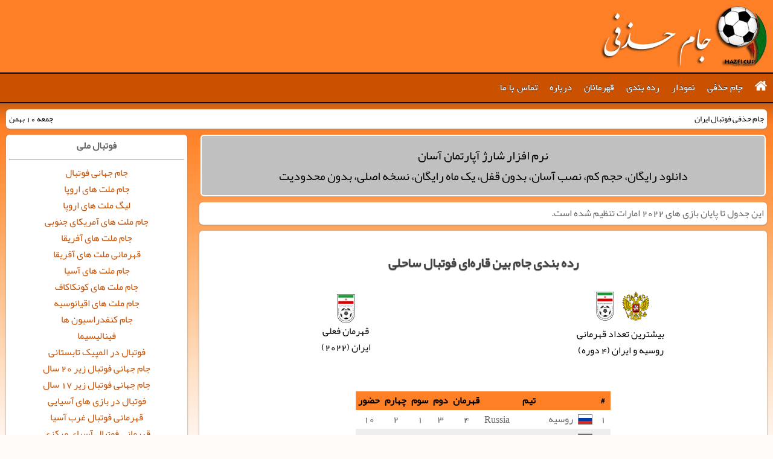

--- FILE ---
content_type: text/html; charset=utf-8
request_url: https://www.hazfi-cup.com/ranking/Beach_Soccer_Intercontinental_Cup
body_size: 63675
content:


<!DOCTYPE html PUBLIC "-//W3C//DTD XHTML 1.0 Transitional//EN" >
<html>
<head><title>
	جام حذفی فوتبال ایران - رده بندی جام بین قاره‌ای فوتبال ساحلی
</title><meta name="viewport" content="width=device-width, initial-scale=1" /><link rel="shortcut icon" type="../image/vnd.microsoft.icon" href="https://www.hazfi-cup.com/favicon.ico" /><link href="../style/style.css" type="text/css" rel="Stylesheet" /><link rel="author" href="../humans.txt" /><meta name="robots" content="index, follow" />
    <script type="text/javascript" src="../Style/js_1.js"></script>
    <script type="text/javascript" src="../Style/js_2.js"></script>
    <script type="text/javascript" src="../Style/jquery.min.js"></script>
    <script type="text/javascript">
        function bookmarksite(title, url) {
            if (window.sidebar)
                window.sidebar.addPanel(title, url, "");
            else if (window.opera && window.print) {
                var elem = document.createElement('a');
                elem.setAttribute('href', url);
                elem.setAttribute('title', title);
                elem.setAttribute('rel', 'sidebar');
                elem.click();
            }
            else if (document.all)
                window.external.AddFavorite(url, title);
        }
    </script>
<meta name="description" content="رده بندی تیم ها در جام بین قاره‌ای فوتبال ساحلی" /><meta name="keywords" content="برزیل, Brazil, اسپانیا, Spain , ایتالیا, Italy, ایالات متحده آمریکا, USA , هلند,
    Netherlands, روسیه, Russia , پرتغال, Portugal , آرژانتین, Argentina, ایران, Iran,
    اوکراین, Ukraine , بلژیک, Belgium , کلمبیا, Colombia , استرالیا, Australia, مصر,
    Egypt, پاراگوئه, Paraguay , کوبا, Cuba , ژاپن, Japan, تایلند, Thailand, چین, China
    PR, کاستاریکا, Costa Rica, جمهوری چک, Czech Republic, گواتمالا, Guatemala, اروگوئه,
    Uruguay, لیبی, Libya, جزایر سلیمان, Solomon Islands, الجزایر, Algeria, کانادا, Canada
    , چین تایپه, Chinese Taipei, کرواسی, Croatia , دانمارک, Denmark , هنگ کنگ, Hong
    Kong, مجارستان, Hungary, قزاقستان, Kazakhstan, کویت, Kuwait , مالزی, Malaysia, مکزیک,
    Mexico , مراکش, Morocco, نیجریه, Nigeria, پاناما, Panama, لهستان, Poland , عربستان
    سعودی, Saudi Arabia, صربستان, Serbia , زیمباوه, Zimbabwe" /></head>
<body>
    <form method="post" action="./Beach_Soccer_Intercontinental_Cup" id="form1">
<div class="aspNetHidden">
<input type="hidden" name="__VIEWSTATE" id="__VIEWSTATE" value="/[base64]/[base64]/Yp9mG2Iwg2K3YrNmFINqp2YXYjCDZhti12Kgg2KLYs9in2YbYjCDYqNiv2YjZhiDZgtmB2YTYjCDbjNqpINmF2KfZhyDYsdin24zar9in2YbYjCDZhtiz2K7ZhyDYp9i12YTbjNiMINio2K/ZiNmGINmF2K3Yr9mI2K/[base64]/YqNuM2YZf2YLYp9ix2YfigIzYp9uMX9mB2YjYqtio2KfZhF/[base64]/Yp9mG2Iwg2K3YrNmFINqp2YXYjCDZhti12Kgg2KLYs9in2YbYjCDYqNiv2YjZhiDZgtmB2YTYjCDbjNqpINmF2KfZhyDYsdin24zar9in2YbYjCDZhtiz2K7ZhyDYp9i12YTbjNiMINio2K/ZiNmGINmF2K3Yr9mI2K/[base64]/ZhNiy2YbYp9mGINis2KfZhSDYrdiw2YHbjCIgaHJlZj0iLi4vR29hbHNjb3JlcnNfMTQwNC0wNSI+2q/[base64]/Yp9ixINis2KfZhSDYrdiw2YHbjCIgaHJlZj0iLi4vaGF6ZmljdXAvSGF6ZmlfQ3VwXzE0MDQtMDUiPtmG2YXZiNiv2KfYsTwvYT5kAicPFgIfAAXdBDxsaSBjbGFzcz0ibWVudS1tbGlkIj48YSB0aXRsZT0i2YbZhdmI2K/[base64]/[base64]/KjchDlQb2F5JaCjq0J0zow==" />
</div>

<div class="aspNetHidden">

	<input type="hidden" name="__VIEWSTATEGENERATOR" id="__VIEWSTATEGENERATOR" value="B0F932F6" />
</div>
        <div id="header">
            <div id="header-content">
                <h1 id="logo">
                    <a title="جام حذفی فوتبال ایران" href="https://www.hazfi-cup.com/">جام حذفی فوتبال ایران</a>
                </h1>
            </div>
        </div>
        <!-- /#header -->
        <center style="background-color: #ca5100; font-family: 'WebYekan'; border-top: 2px solid #000; border-bottom: 2px solid #000;">
            <div id="cssmenu">
                <ul>
                    <li><a href="https://hazfi-cup.com/">
                        <img alt="home" width="20px" src="../image/Home_32.png" title="صفحه اصلی" /></a>
                        <ul>
                            <li><a href="../Newslist">آخرین اخبار ورزشی </a></li>
                            <li><a href="../HazfiNewslist">آخرین اخبار جام حذفی </a></li>
                            <li><a href="../Newspaper">روزنامه های امروز </a></li>
                            <li>
                                <a href="../Goalscorers_1404-05">گلزنان جام حذفی</a></li>
                        </ul>
                    </li>
                    <li>
                        <a href="../results/Hazfi_Cup_1404-05">جام حذفی</a>
                        <ul>
                            <li><a href="../results/Hazfi_Cup_1404-05">فصل 05-1404</a></li><li><a href="../results/Hazfi_Cup_1403-04">فصل 04-1403</a></li><li><a href="../results/Hazfi_Cup_1402-03">فصل 03-1402</a></li><li><a href="../results/Hazfi_Cup_1401-02">فصل 02-1401</a></li><li><a href="../results/Hazfi_Cup_1400-01">فصل 01-1400</a></li><li><a href="../results/Hazfi_Cup_1399-00">فصل 00-1399</a></li><li><a href="../results/Hazfi_Cup_1398-99">فصل 99-1398</a></li>
                        </ul>
                    </li>
                    <li>
                        <a href="../hazficup/Hazfi_Cup_1404-05">نمودار</a>
                        <ul>
                            <li><a href="../hazficup/Hazfi_Cup_1404-05">فصل 05-1404</a></li><li><a href="../hazficup/Hazfi_Cup_1403-04">فصل 04-1403</a></li><li><a href="../hazficup/Hazfi_Cup_1402-03">فصل 03-1402</a></li><li><a href="../hazficup/Hazfi_Cup_1401-02">فصل 02-1401</a></li><li><a href="../hazficup/Hazfi_Cup_1400-01">فصل 01-1400</a></li><li><a href="../hazficup/Hazfi_Cup_1399-00">فصل 00-1399</a></li><li><a href="../hazficup/Hazfi_Cup_1398-99">فصل 99-1398</a></li>
                        </ul>
                    </li>
                    <li><a href="../ranking/Hazfi_Cup">رده بندی</a>
                        <ul>
                            <li><a href="FIFA_World_Cup">فوتبال ملی </a></li>
                            <li><a href="UEFA_Champions_League">فوتبال باشگاهی </a></li>
                            <li><a href="Iranian_Futsal_Super_League">فوتسال </a></li>
                            <li><a href="Iranian_Beach_Soccer_Super_League">فوتبال ساحلی </a></li>
                            <li><a href="Iranian_Volleyball_Super_League">والیبال </a></li>
                            <li><a href="Iranian_Basketball_Super_League">بسکتبال </a></li>
                            <li><a href="Hazfi_Cup">جام حذفی </a></li>
                        </ul>
                    </li>
                    <li><a href="../champions/Hazfi_Cup">قهرمانان</a>
                        <ul>
                            <li><a href="../champions/FIFA_World_Cup">فوتبال ملی </a></li>
                            <li><a href="../champions/UEFA_Champions_League">فوتبال باشگاهی </a></li>
                            <li><a href="../champions/Iranian_Futsal_Super_League">فوتسال </a></li>
                            <li><a href="../champions/Iranian_Beach_Soccer_Super_League">فوتبال ساحلی </a></li>
                            <li><a href="../champions/Iranian_Volleyball_Super_League">والیبال </a></li>
                            <li><a href="../champions/Iranian_Basketball_Super_League">بسکتبال </a></li>
                            <li><a href="../champions/Hazfi_Cup">جام حذفی </a></li>
                        </ul>
                    </li>
                    <li><a href="../About">درباره</a>
                        <ul>
                            <li><a href="../About">درباره جام حذفی </a></li>
                            <li><a href="../Regulation">آیین نامه جام حذفی </a></li>
                            <li><a href="../Coach">سرمربی های قهرمان </a></li>
                            <li><a href="../Hazfi_Cup">میزبانان فینال </a></li>
                            <li><a href="../Cups">تصویر کاپ قهرمانی </a></li>
                            <li><a href="../Champions_Date">تاریخ های قهرمانی </a></li>
                        </ul>
                    </li>
                    <li><a href="../Contact">تماس با ما</a></li>
                </ul>
            </div>
        </center>
        <!-- /# nav -->
        <div id="main">
            <div class="tfdiv" id="ticker">
                <table style="padding: 0px; width: 100%; text-align: center" cellpadding="0" cellspacing="0">
                    <tr>
                        <td style="text-align: right; background-color: #fff; font-size: 10pt;">جام حذفی فوتبال ایران
                        </td>
                        <td style="text-align: left; background-color: #fff; font-size: 10pt;">
                            <span id="lblDate">جمعه 10 بهمن</span>
                        </td>
                    </tr>
                </table>
            </div>
            <div class="b">
                <div class="m3">
                    <div class="tfadver">
                        <a href="https://product.easysoft.ir/EasyApartment" target="_blank" style="background-color: #c0c0c0; color: #000;">نرم افزار شارژ آپارتمان آسان<br />دانلود رایگان، حجم کم، نصب آسان، بدون قفل، یک ماه رایگان، نسخه اصلی، بدون محدودیت</a>
                    </div>
                    <div class="tfdiv" style="text-align: right;">
                        
    این جدول تا پایان بازی های 2022 امارات تنظیم شده است.

                    </div>
                    <div class="tfdiv">
                        <div id="page-title">
                            <h2 style="font-size: 16pt">
                                
    رده بندی جام بین قاره‌ای فوتبال ساحلی

                            </h2>
                        </div>
                        <div align="center" style="padding: 0px 10px;">
                            
    <table width="100%" cellpadding="0" cellspacing="0" dir="rtl">
        <tr>
            <td width="50%" align="center" style="background-color: #fff;">
                <img class="tip-trigger" title="Russia" src="../icons/Russia.png" alt="Russia" />                
                <img class="tip-trigger" title="Iran" src="../icons/Iran.png" alt="Iran" /><br />
                بیشترین تعداد قهرمانی<br />
                روسیه و ایران (4 دوره)
            </td>
            <td width="50%" align="center" style="background-color: #fff;">
                <img class="tip-trigger" title="Iran" src="../icons/Iran.png" alt="Iran" /><br />
                قهرمان فعلی<br />
                ایران (2022)
            </td>
        </tr>
    </table>
    <br />
    <br />
    <table id="cssTableRankFlag" cellpadding="0" cellspacing="0" dir="rtl">
        <tr>
            <td>
                #
            </td>
            <td>
            </td>
            <td colspan="2">
                تیم
            </td>
            <td>
                قهرمان
            </td>
            <td>
                دوم
            </td>
            <td>
                سوم
            </td>
            <td>
                چهارم
            </td>
            <td>
                حضور
            </td>
        </tr>
        <tr>
            <td>
                1
            </td>
            <td>
                <img style="border: 1px solid gray;" alt="Russia" src="../Flags/Russia.png" />
            </td>
            <td>
                روسیه
            </td>
            <td>
                Russia
            </td>
            <td>
                4
            </td>
            <td>
                3
            </td>
            <td>
                1
            </td>
            <td>
                2
            </td>
            <td>
                10
            </td>
        </tr>
        <tr>
            <td>
                2
            </td>
            <td>
                <img style="border: 1px solid gray;" alt="Iran" src="../Flags/Iran.png" />
            </td>
            <td>
                ایران
            </td>
            <td>
                Iran
            </td>
            <td>
                4</td>
            <td>
                2
            </td>
            <td>
                2
            </td>
            <td>
                1
            </td>
            <td>
                9</td>
        </tr>
        <tr>
            <td>
                3
            </td>
            <td>
                <img style="border: 1px solid gray;" alt="Brazil" src="../Flags/Brazil.png" />
            </td>
            <td>
                برزیل
            </td>
            <td>
                Brazil
            </td>
            <td>
                3
            </td>
            <td>
                3</td>
            <td>
                1
            </td>
            <td>
                -
            </td>
            <td>
                8</td>
        </tr>
        <tr>
            <td>
                4
            </td>
            <td>
                <img style="border: 1px solid gray;" alt="Portugal" src="../Flags/Portugal.png" />
            </td>
            <td>
                پرتغال
            </td>
            <td>
                Portugal
            </td>
            <td>
                -
            </td>
            <td>
                1
            </td>
            <td>
                1
            </td>
            <td>
                1
            </td>
            <td>
                4
            </td>
        </tr>
        <tr>
            <td>
                5
            </td>
            <td>
                <img style="border: 1px solid gray;" alt="Tahiti" src="../Flags/Tahiti.png" />
            </td>
            <td>
                تاهیتی
            </td>
            <td>
                Tahiti
            </td>
            <td>
                -
            </td>
            <td>
                1
            </td>
            <td>
                -
            </td>
            <td>
                1
            </td>
            <td>
                5
            </td>
        </tr>
        <tr>
            <td>
                6
            </td>
            <td>
                <img style="border: 1px solid gray;" alt="Spain" src="../Flags/Spain.png" />
            </td>
            <td>
                اسپانیا
            </td>
            <td>
                Spain
            </td>
            <td>
                -
            </td>
            <td>
                1
            </td>
            <td>
                -
            </td>
            <td>
                -
            </td>
            <td>
                4</td>
        </tr>
        <tr>
            <td>
                7
            </td>
            <td>
                <img style="border: 1px solid gray;" alt="UAE" src="../Flags/United_Arab_Emirates.png" />
            </td>
            <td>
                امارات
            </td>
            <td>
                UAE
            </td>
            <td>
                -
            </td>
            <td>
                -
            </td>
            <td>
                3
            </td>
            <td>
                2</td>
            <td>
                11</td>
        </tr>
        <tr>
            <td>
                8
            </td>
            <td>
                <img style="border: 1px solid gray;" alt="Switzerland" src="../Flags/Switzerland.png" />
            </td>
            <td>
                سوئیس
            </td>
            <td>
                Switzerland
            </td>
            <td>
                -
            </td>
            <td>
                -
            </td>
            <td>
                1
            </td>
            <td>
                1
            </td>
            <td>
                3
            </td>
        </tr>
        <tr>
            <td>
                9</td>
            <td>
                <img style="border: 1px solid gray;" alt="Paraguay" src="../Flags/Paraguay.png" />
            </td>
            <td>
                پاراگوئه
            </td>
            <td>
                Paraguay
            </td>
            <td>
                -
            </td>
            <td>
                -
            </td>
            <td>
                1</td>
            <td>
                -
            </td>
            <td>
                3</td>
        </tr>
        <tr>
            <td>
                10</td>
            <td>
                <img style="border: 1px solid gray;" alt="Senegal" src="../Flags/Senegal.png" />
            </td>
            <td>
                سنگال
            </td>
            <td>
                Senegal
            </td>
            <td>
                -
            </td>
            <td>
                -
            </td>
            <td>
                1
            </td>
            <td>
                -
            </td>
            <td>
                1
            </td>
        </tr>
        <tr>
            <td>
                11
            </td>
            <td>
                <img style="border: 1px solid gray;" alt="Egypt" src="../Flags/Egypt.png" />
            </td>
            <td>
                مصر
            </td>
            <td>
                Egypt
            </td>
            <td>
                -
            </td>
            <td>
                -
            </td>
            <td>
                -
            </td>
            <td>
                2
            </td>
            <td>
                5
            </td>
        </tr>
        <tr>
            <td>
                12
            </td>
            <td>
                <img style="border: 1px solid gray;" alt="Nigeria" src="../Flags/Nigeria.png" />
            </td>
            <td>
                نیجریه
            </td>
            <td>
                Nigeria
            </td>
            <td>
                -
            </td>
            <td>
                -
            </td>
            <td>
                -
            </td>
            <td>
                1
            </td>
            <td>
                2
            </td>
        </tr>
        <tr>
            <td>
                13
            </td>
            <td>
                <img style="border: 1px solid gray;" alt="Japan" src="../Flags/Japan.png" />
            </td>
            <td>
                ژاپن
            </td>
            <td>
                Japan
            </td>
            <td>
                -
            </td>
            <td>
                -
            </td>
            <td>
                -
            </td>
            <td>
                -
            </td>
            <td>
                5</td>
        </tr>
        <tr>
            <td>
                14
            </td>
            <td>
                <img style="border: 1px solid gray;" alt="Mexico" src="../Flags/Mexico.png" />
            </td>
            <td>
                مکزیک
            </td>
            <td>
                Mexico
            </td>
            <td>
                -
            </td>
            <td>
                -
            </td>
            <td>
                -
            </td>
            <td>
                -
            </td>
            <td>
                5
            </td>
        </tr>
        <tr>
            <td>
                15
            </td>
            <td>
                <img style="border: 1px solid gray;" alt="United States" src="../Flags/United_States.png" />
            </td>
            <td>
                آمریکا
            </td>
            <td>
                United States
            </td>
            <td>
                -
            </td>
            <td>
                -
            </td>
            <td>
                -
            </td>
            <td>
                -
            </td>
            <td>
                5</td>
        </tr>
        <tr>
            <td>
                16
            </td>
            <td>
                <img style="border: 1px solid gray;" alt="Italy" src="../Flags/Italy.png" />
            </td>
            <td>
                ایتالیا
            </td>
            <td>
                Italy
            </td>
            <td>
                -
            </td>
            <td>
                -
            </td>
            <td>
                -
            </td>
            <td>
                -
            </td>
            <td>
                2
            </td>
        </tr>
        <tr>
            <td>
                17
            </td>
            <td>
                <img style="border: 1px solid gray;" alt="Morocco" src="../Flags/Morocco.png" />
            </td>
            <td>
                مراکش
            </td>
            <td>
                Morocco
            </td>
            <td>
                -
            </td>
            <td>
                -
            </td>
            <td>
                -
            </td>
            <td>
                -
            </td>
            <td>
                2
            </td>
        </tr>
        <tr>
            <td>
                18
            </td>
            <td>
                <img style="border: 1px solid gray;" alt="Argentina" src="../Flags/Argentina.png" />
            </td>
            <td>
                آرژانتین
            </td>
            <td>
                Argentina
            </td>
            <td>
                -
            </td>
            <td>
                -
            </td>
            <td>
                -
            </td>
            <td>
                -
            </td>
            <td>
                1
            </td>
        </tr>
        <tr>
            <td>
                19
            </td>
            <td>
                <img style="border: 1px solid gray;" alt="Oman" src="../Flags/Oman.png" />
            </td>
            <td>
                عمان
            </td>
            <td>
                Oman
            </td>
            <td>
                -
            </td>
            <td>
                -
            </td>
            <td>
                -
            </td>
            <td>
                -
            </td>
            <td>
                1
            </td>
        </tr>
        <tr>
            <td>
                20
            </td>
            <td>
                <img style="border: 1px solid gray;" alt="Poland" src="../Flags/Poland.png" />
            </td>
            <td>
                لهستان
            </td>
            <td>
                Poland
            </td>
            <td>
                -
            </td>
            <td>
                -
            </td>
            <td>
                -
            </td>
            <td>
                -
            </td>
            <td>
                1
            </td>
        </tr>
        
        <tr>
            <td>
                21</td>
            <td>
                <img style="border: 1px solid gray;" alt="Saudi_Arabia" src="../Flags/Saudi_Arabia.png" />
            </td>
            <td>
                عربستان
            </td>
            <td>
                Saudi Arabia
            </td>
            <td>
                -
            </td>
            <td>
                -
            </td>
            <td>
                -
            </td>
            <td>
                -
            </td>
            <td>
                1
            </td>
        </tr>
        <tr>
            <td>
            </td>
            <td>
            </td>
            <td colspan="2">
                مجموع
            </td>
            <td>
                11</td>
            <td>
                11</td>
            <td>
                11</td>
            <td>
                11</td>
            <td>
            </td>
        </tr>
    </table>
    <br />
    <br />
    <div style="text-align: justify;">
        <a href="../champions/Beach_Soccer_Intercontinental_Cup" title="لیست قهرمانان جام بین قاره‌ای فوتبال ساحلی">
            لیست قهرمانان جام بین قاره‌ای فوتبال ساحلی</a>
    </div>

                            <br />
                            <div style="text-align: left; padding: 30px 10px;"><a style="background-color: #0b317a; padding: 10px; color: #fff; border-radius: 6px 6px 6px 6px;font-family: 'WebYekan' , Tahoma; font-size: 14px; text-decoration: none;" title="تماس با ما"href="../Contact?Q=رده_بندی_جام_بین_قاره‌ای_فوتبال_ساحلی">گزارش ایراد و پیشنهاد اصلاح این صفحه</a></div>
                        </div>
                    </div>
                    <div class="tfadver">
                        <a href="https://product.easysoft.ir/EasyAS" target="_blank" style="background-color: #600a53;">نرم افزار حسابداری شرکتی آسان<br />دانلود رایگان، حجم کم، نصب آسان، بدون قفل، یک ماه رایگان، نسخه اصلی، بدون محدودیت</a>
                    </div>
                    <div class="tfadver">
                        <a href="https://product.easysoft.ir/EasyBuilding" target="_blank" style="background-color: #cd8032;">نرم افزار شارژ ساختمان آسان «یک ماه رایگان»</a>
                    </div>
                    <div class="tfadver">
                        <a href="https://product.easysoft.ir/EasyTaxpayer" target="_blank" style="background-color: #008000;">نرم افزار مودیان آسان «یک ماه رایگان»</a>
                    </div>
                </div>
                <div class="m4">
                    <div class="tfdiv">
                        <div align="center">
                            

                            <center>
                                <b>فوتبال ملی</b>
                            </center>
                            <hr />
                            <a title="جام جهانی فوتبال" href="FIFA_World_Cup">جام جهانی فوتبال</a>
                            <br />
                            <a title="جام ملت های اروپا" href="UEFA_Euro">جام ملت های
                            اروپا</a>
                            <br />
                            <a title="لیگ ملت های اروپا" href="UEFA_Nations_League">لیگ ملت های اروپا</a>
                            <br />
                            <a title="جام ملت های آمریکای جنوبی" href="Copa_America">جام ملت های آمریکای جنوبی</a>
                            <br />
                            <a title="جام ملت های آفریقا" href="Africa_Cup_of_Nations">جام ملت های آفریقا</a>
                            <br />
                            <a title="قهرمانی ملت های آفریقا" href="African_Nations_Championship">قهرمانی ملت های
                            آفریقا</a>
                            <br />
                            <a title="جام ملت های آسیا" href="AFC_Asian_Cup">جام ملت های آسیا</a>
                            <br />
                            <a title="جام ملت های کونکاکاف" href="CONCACAF_Gold_Cup">جام ملت های کونکاکاف</a>
                            <br />
                            <a title="جام ملت های اقیانوسیه" href="OFC_Nations_Cup">جام ملت های اقیانوسیه</a>
                            <br />
                            <a title="جام کنفدراسیون ها" href="FIFA_Confederations_Cup">جام کنفدراسیون ها</a>
                            <br />
                            <a title="فینالیسیما" href="CONMEBOL_UEFA_Cup_of_Champions">فینالیسیما</a>
                            <br />
                            <a title="فوتبال در المپیک تابستانی" href="Football_at_the_Summer_Olympics">فوتبال در
                            المپیک تابستانی</a>
                            <br />
                            <a title="جام جهانی فوتبال زیر 20 سال" href="FIFA_U-20_World_Cup">جام جهانی فوتبال زیر
                            20 سال</a>
                            <br />
                            <a title="جام جهانی فوتبال زیر 17 سال" href="FIFA_U-17_World_Cup">جام جهانی فوتبال زیر
                            17 سال</a>
                            <br />
                            <a title="فوتبال در بازی های آسیایی" href="Football_at_the_Asian_Games">فوتبال در بازی
                            های آسیایی</a>
                            <br />
                            <a title="قهرمانی فوتبال غرب آسیا" href="West_Asian_Football_Federation_Championship">قهرمانی فوتبال غرب آسیا</a>
                            <br />
                            <a title="قهرمانی فوتبال آسیای مرکزی" href="CAFA_Nations_Cup">قهرمانی فوتبال آسیای مرکزی</a>
                            <br />
                            <br />
                            <center>
                                <b>فوتبال باشگاهی</b>
                            </center>
                            <hr />
                            <a title="لیگ ایران (لیگ برتر)" href="Iran_Pro_League">لیگ ایران (لیگ برتر)</a>
                            <br />
                            <a title="جام حذفی ایران" href="Hazfi_Cup">جام حذفی ایران</a>
                            <br />
                            <a title="سوپر جام ایران" href="Iranian_Super_Cup">سوپر جام ایران</a>
                            <br />
                            <a title="جام شهدای ایران" href="Shohada_Cup">جام شهدای ایران</a>
                            <br />
                            <br />
                            <a title="جام باشگاه های جهان" href="FIFA_Club_World_Cup">جام باشگاه های جهان</a>
                            <br />
                            <br />
                            <a title="لیگ قهرمانان اروپا" href="UEFA_Champions_League">لیگ قهرمانان اروپا</a>
                            <br />
                            <a title="لیگ اروپا" href="UEFA_Europa_League">لیگ اروپا</a>
                            <br />
                            <a title="لیگ کنفرانس اروپا" href="UEFA_Europa_Conference_League">لیگ کنفرانس اروپا</a>
                            <br />
                            <a title="سوپر جام اروپا" href="UEFA_Super_Cup">سوپر جام اروپا</a>
                            <br />
                            <a title="جام برندگان جام اروپا" href="UEFA_Cup_Winners'_Cup"><i>جام برندگان جام اروپا</i></a>
                            <br />
                            <br />
                            <a title="لیگ قهرمانان آسیا" href="AFC_Champions_League">لیگ قهرمانان آسیا</a>
                            <br />
                            <a title="لیگ قهرمانان آسیا دو" href="AFC_Champions_League_Two">لیگ قهرمانان آسیا دو</a>
                            <br />
                            <a title="پرزیدنت کاپ آسیا" href="AFC_President's_Cup"><i>پرزیدنت کاپ آسیا</i></a>
                            <br />
                            <a title="جام برندگان جام آسیا" href="Asian_Cup_Winners'_Cup"><i>جام برندگان جام آسیا</i></a>
                            <br />
                            <a title="سوپر جام آسیا" href="Asian_Super_Cup"><i>سوپر جام آسیا</i></a>
                            <br />
                            <br />
                            <a title="لیگ ایتالیا (سری آ)" href="Serie_A">لیگ ایتالیا (سری آ)</a>
                            <br />
                            <a title="جام حذفی ایتالیا (کوپا ایتالیا)" href="Coppa_Italia">جام حذفی ایتالیا (کوپا
                            ایتالیا)</a>
                            <br />
                            <a title="سوپر جام ایتالیا" href="Supercoppa_Italiana">سوپر جام ایتالیا</a>
                            <br />
                            <br />
                            <a title="لیگ اسپانیا (لالیگا)" href="La_Liga">لیگ اسپانیا (لالیگا)</a>
                            <br />
                            <a title="جام حذفی اسپانیا (کوپا دل ری)" href="Copa_del_Rey">جام حذفی اسپانیا (کوپا
                            دل ری)</a>
                            <br />
                            <a title="سوپر جام اسپانیا" href="Supercopa_de_Espana">سوپر جام اسپانیا</a>
                            <br />
                            <br />
                            <a title="لیگ انگلستان (پریمیر لیگ)" href="Premier_League">لیگ انگلستان (پریمیر لیگ)</a>
                            <br />
                            <a title="جام حذفی انگلستان (اف ای کاپ)" href="FA_Cup">جام حذفی انگلستان (FA کاپ)</a>
                            <br />
                            <a title="جام اتحادیه انگلستان (فوتبال لیگ کاپ)" href="EFL_Cup">جام اتحادیه انگلستان
                            (لیگ کاپ)</a>
                            <br />
                            <a title="سوپر جام انگلستان (جام خیریه)" href="FA_Community_Shield">سوپر جام انگلستان
                            (جام خیریه)</a>
                            <br />
                            <br />
                            <a title="لیگ آلمان (بوندسلیگا)" href="Bundesliga">لیگ آلمان (بوندسلیگا)</a>
                            <br />
                            <a title="جام حذفی آلمان (دی اف بی پوکال)" href="DFB-Pokal">جام حذفی آلمان (DFB پوکال)</a>
                            <br />
                            <a title="سوپر جام آلمان (فرانتس بکن باوئر)" href="Franz_Beckenbauer_Supercup">سوپر جام آلمان (بکن باوئر)</a>
                            <br />
                            <br />
                            <a title="لیگ فرانسه (لیگ 1)" href="Ligue_1">لیگ فرانسه (لیگ 1)</a>
                            <br />
                            <a title="جام حذفی فرانسه (کوپه فرانسه)" href="Coupe_de_France">جام حذفی فرانسه</a>
                            <br />
                            <a title="سوپر جام فرانسه" href="Trophee_des_Champions">سوپر جام فرانسه</a>
                            <br />
                            <a title="جام اتحادیه فرانسه (کوپه لا لیگ)" href="Coupe_de_la_Ligue"><i>جام اتحادیه
                            فرانسه</i></a>
                            <br />
                            <br />
                            <a title="لیگ پرتغال (پریمیرا لیگا)" href="Primeira_Liga">لیگ پرتغال (پریمیرا لیگا)</a>
                            <br />
                            <a title="جام حذفی پرتغال (تاسا پرتغال)" href="Taca_de_Portugal">جام حذفی پرتغال (تاسا
                            پرتغال)</a>
                            <br />
                            <a title="جام اتحادیه پرتغال (تاسا لیگا)" href="Taca_da_Liga">جام اتحادیه پرتغال (تاسا
                            لیگا)</a>
                            <br />
                            <a title="سوپر جام پرتغال" href="Supertaca_Candido_de_Oliveira">سوپر جام پرتغال</a>
                            <br />
                            <br />
                            <a title="لیگ هلند (اردیویسه)" href="Eredivisie">لیگ هلند (اردیویسه)</a>
                            <br />
                            <a title="جام حذفی هلند (کی ان وی بی کاپ)" href="KNVB_Cup">جام حذفی هلند (KNVB کاپ)</a>
                            <br />
                            <a title="سوپر جام هلند (یوهان کرایف)" href="Johan_Cruyff_Shield">سوپر جام هلند (یوهان
                            کرایف)</a>
                            <br />
                            <br />
                            <a title="لیگ ترکیه (سوپر لیگ)" href="Super_Lig">لیگ ترکیه (سوپر لیگ)</a>
                            <br />
                            <a title="جام حذفی ترکیه (ترکیه کوپاسی)" href="Turkiye_Kupasi">جام حذفی ترکیه</a>
                            <br />
                            <a title="سوپر جام ترکیه" href="Turkish_Super_Cup">سوپر جام ترکیه</a>
                            <br />
                            <br />
                            <a title="لیگ کره جنوبی (کی لیگ کلاسیک)" href="K_League_1">لیگ کره جنوبی (کی لیگ)</a>
                            <br />
                            <a title="لیگ ژاپن (جی لیگ)" href="J1_League">لیگ ژاپن (جی لیگ)</a>
                            <br />
                            <a title="لیگ چین (سوپر لیگ)" href="Chinese_Super_League">لیگ چین (سوپر لیگ)</a>
                            <br />
                            <br />
                            <a title="لیگ عربستان (لیگ حرفه‌ای)" href="Saudi_Professional_League">لیگ عربستان (لیگ
                            حرفه‌ای) </a>
                            <br />
                            <a title="جام حذفی (جام پادشاهان)" href="Kings_Cup">جام حذفی عربستان </a>
                            <br />
                            <br />
                            <a title="لیگ قطر (لیگ ستارگان)" href="Qatar_Stars_League">لیگ قطر (لیگ ستارگان)
                            </a>
                            <br />
                            <a title="جام حذفی قطر (جام امیر قطر)" href="Emir_of_Qatar_Cup">جام حذفی قطر (جام امیر)
                            </a>
                            <br />
                            <br />
                            <a title="لیگ امارات (لیگ برتر)" href="UAE_Pro_League">لیگ امارات (لیگ برتر)</a>
                            <br />
                            <a title="جام حذفی امارات (جام ریاست جمهوری)" href="UAE_President_Cup">جام حذفی امارات
                            </a>
                            <br />
                            <br />
                            <center>
                                <b>فوتسال</b>
                            </center>
                            <hr />
                            <a title="جام جهانی فوتسال" href="FIFA_Futsal_World_Cup">جام جهانی فوتسال</a>
                            <br />
                            <a title="جام جهانی کوچک (جایزه بزرگ)" href="Grand_Prix_de_Futsal">جام جهانی کوچک (جایزه
                            بزرگ)</a>
                            <br />
                            <a title="قهرمانی فوتسال آسیا" href="AFC_Futsal_Championship">قهرمانی فوتسال آسیا</a>
                            <br />
                            <a title="جام فوتسال کنفدراسیون ها" href="Futsal_Confederations_Cup">جام فوتسال کنفدراسیون
                            ها</a>
                            <br />
                            <br />
                            <a title="جام فوتسال بین قاره ای" href="Intercontinental_Futsal_Cup">جام فوتسال بین
                            قاره ای</a>
                            <br />
                            <a title="قهرمانی باشگاه های فوتسال آسیا" href="AFC_Futsal_Club_Championship">باشگاه
                            های فوتسال آسیا</a>
                            <br />
                            <a title="لیگ برتر فوتسال ایران" href="Iranian_Futsal_Super_League">لیگ برتر فوتسال
                            ایران</a>
                            <br />
                            <a title="جام حذفی فوتسال" href="Futsal_Hazfi_Cup">جام حذفی فوتسال</a>
                            <br />
                            <br />
                            <center>
                                <b>فوتبال ساحلی</b>
                            </center>
                            <hr />
                            <a title="جام جهانی فوتبال ساحلی" href="FIFA_Beach_Soccer_World_Cup">جام جهانی فوتبال
                            ساحلی</a>
                            <br />
                            <a title="جام بین قاره‌ای فوتبال ساحلی" href="Beach_Soccer_Intercontinental_Cup">جام
                            بین قاره‌ای فوتبال ساحلی</a>
                            <br />
                            <a title="قهرمانی فوتبال ساحلی آسیا" href="AFC_Beach_Soccer_Championship">قهرمانی فوتبال
                            ساحلی آسیا</a>
                            <br />
                            <br />
                            <a title="لیگ برتر فوتبال ساحلی ایران" href="Iranian_Beach_Soccer_Super_League">لیگ
                            برتر فوتبال ساحلی ایران</a>
                            <br />
                            <br />
                            <center>
                                <b>والیبال</b>
                            </center>
                            <hr />
                            <a title="والیبال در المپیک تابستانی" href="Volleyball_at_the_Summer_Olympics">والیبال
                            در المپیک تابستانی</a>
                            <br />
                            <a title="قهرمانی والیبال جهان" href="FIVB_Volleyball_World_Championship">قهرمانی والیبال
                            جهان</a>
                            <br />
                            <a title="جام جهانی والیبال" href="FIVB_World_Cup">جام جهانی والیبال </a>
                            <br />
                            <a title="جام بزرگ قهرمانان والیبال جهان" href="FIVB_World_Grand_Champions_Cup">جام
                            بزرگ قهرمانان والیبال جهان</a>
                            <br />
                            <a title="لیگ ملت های والیبال" href="FIVB_Volleyball_Nations_League">لیگ ملت های والیبال</a>
                            <br />
                            <a title="لیگ جهانی والیبال" href="FIVB_Volleyball_World_League"><i>لیگ جهانی والیبال</i>
                            </a>
                            <br />
                            <a title="والیبال در بازی های آسیایی" href="Volleyball_at_the_Asian_Games">والیبال در
                            بازی های آسیایی</a>
                            <br />
                            <a title="قهرمانی والیبال آسیا" href="Asian_Volleyball_Championship">قهرمانی والیبال
                            آسیا</a>
                            <br />
                            <a title="جام والیبال آسیا" href="Asian_Volleyball_Cup">جام والیبال آسیا</a>
                            <br />
                            <br />
                            <a title="والیبال قهرمانی باشگاه های جهان" href="FIVB_Volleyball_Club_World_Championship">قهرمانی باشگاه های جهان</a>
                            <br />
                            <a title="لیگ قهرمانان والیبال آسیا" href="AVC_Volleyball_Champions_League">لیگ قهرمانان والیبال آسیا
                            </a>
                            <br />
                            <a title="لیگ برتر والیبال ایران" href="Iranian_Volleyball_Super_League">لیگ برتر والیبال
                            ایران</a>
                            <br />
                            <a title="جام حذفی والیبال ایران" href="Iranian_Volleyball_Hazfi_Cup">جام حذفی والیبال
                            ایران</a>
                            <br />
                            <br />
                            <center>
                                <b>بسکتبال</b>
                            </center>
                            <hr />
                            <a title="بسکتبال در المپیک تابستانی" href="Basketball_at_the_Summer_Olympics">بسکتبال
                            در المپیک تابستانی</a>
                            <br />
                            <a title="جام جهانی بسکتبال" href="FIBA_Basketball_World_Cup">جام جهانی بسکتبال
                            </a>
                            <br />
                            <a title="بسکتبال در بازی های آسیایی" href="Basketball_at_the_Asian_Games">بسکتبال در
                            بازی های آسیایی</a>
                            <br />
                            <a title="قهرمانی بسکتبال آسیا" href="FIBA_Asia_Cup">قهرمانی بسکتبال آسیا</a>
                            <br />
                            <i><a title="جام بسکتبال آسیا" href="FIBA_Asia_Challenge">جام بسکتبال آسیا</a></i>
                            <br />
                            <br />
                            <a title="لیگ برتر بسکتبال ایران" href="Iranian_Basketball_Super_League">لیگ برتر بسکتبال
                            ایران</a>
                            <br />
                            <a title="لیگ NBA" href="NBA">اتحادیه ملی بسکتبال (NBA) </a>
                            <br />
                            <br />
                            <center>
                                <b>هندبال</b>
                            </center>
                            <hr />
                            <a title="هندبال در بازی های آسیایی" href="Handball_at_the_Asian_Games">هندبال در
                            بازی های آسیایی</a>
                            <br />
                            <br />
                            <a title="لیگ برتر هندبال ایران" href="Iranian_Handball_Super_League">لیگ برتر هندبال ایران</a>
                            <br />
                            <br />
                            <center>
                                <b>بانوان</b>
                            </center>
                            <hr />
                            <a title="جام جهانی فوتبال زنان" href="FIFA_Womens_World_Cup">جام جهانی فوتبال زنان</a>
                            <br />
                            <a title="فوتبال زنان در المپیک تابستانی" href="Football_at_the_Summer_Olympics_Womens">فوتبال زنان در
                            المپیک تابستانی</a>
                            <br />
                            <a title="لیگ برتر کوثر بانوان فوتبال ایران" href="Kowsar_Women_Football_League">لیگ برتر بانوان فوتبال ایران</a>
                            <br />
                            <br />
                        </div>
                    </div>
                </div>
            </div>
            <!-- /#main content -->
        </div>
        <!-- /#main -->
        <div class="region-bottom">
            <div class="bottom-wrapper">
                <div id="block-menu-block-3">
                    <ul class="menu">
                        <li class="expanded"><a title="صفحه اصلی" href="../Default">صفحه اصلی</a>
                            <ul class="menu">
                                <li class="menu-mlid"><a title="آخرین اخبار" href="../Newslist">آخرین اخبار</a></li>
                                <li class="menu-mlid"><a title="آخرین اخبار جام حذفی" href="../HazfiNewslist">اخبار
                                جام حذفی</a></li>
                                <li class="menu-mlid"><a title="روزنامه های امروز" href="../Newspaper">روزنامه های امروز</a></li>
                                <li class="menu-mlid">
                                    <a title="گلزنان جام حذفی" href="../Goalscorers_1404-05">گلزنان جام حذفی</a></li>
                            </ul>
                        </li>
                        <li class="expanded">
                            <a title="نتیجه ها" href="../results/Hazfi_Cup_1404-05">جام حذفی</a>
                            <ul class="menu">
                                <li class="menu-mlid"><a title="فصل 05-1404" href="../results/Hazfi_Cup_1404-05">فصل 05-1404</a></li><li class="menu-mlid"><a title="فصل 04-1403" href="../results/Hazfi_Cup_1403-04">فصل 04-1403</a></li><li class="menu-mlid"><a title="فصل 03-1402" href="../results/Hazfi_Cup_1402-03">فصل 03-1402</a></li><li class="menu-mlid"><a title="فصل 02-1401" href="../results/Hazfi_Cup_1401-02">فصل 02-1401</a></li><li class="menu-mlid"><a title="فصل 01-1400" href="../results/Hazfi_Cup_1400-01">فصل 01-1400</a></li>
                            </ul>
                        </li>
                        <li class="expanded">
                            <a title="نمودار جام حذفی" href="../hazficup/Hazfi_Cup_1404-05">نمودار</a>
                            <ul class="menu">
                                <li class="menu-mlid"><a title="نمودار فصل 05-1404" href="../hazficup/Hazfi_Cup_1404-05">فصل 05-1404</a></li><li class="menu-mlid"><a title="نمودار فصل 04-1403" href="../hazficup/Hazfi_Cup_1403-04">فصل 04-1403</a></li><li class="menu-mlid"><a title="نمودار فصل 03-1402" href="../hazficup/Hazfi_Cup_1402-03">فصل 03-1402</a></li><li class="menu-mlid"><a title="نمودار فصل 02-1401" href="../hazficup/Hazfi_Cup_1401-02">فصل 02-1401</a></li><li class="menu-mlid"><a title="نمودار فصل 01-1400" href="../hazficup/Hazfi_Cup_1400-01">فصل 01-1400</a></li>
                            </ul>
                        </li>
                        <li class="expanded"><a title="رده بندی" href="Hazfi_Cup">رده بندی</a>
                            <ul class="menu">
                                <li class="menu-mlid"><a title="رده بندی ملی" href="FIFA_World_Cup">فوتبال ملی</a></li>
                                <li class="menu-mlid"><a title="رده بندی باشگاهی" href="UEFA_Champions_League">فوتبال
                                باشگاهی</a></li>
                                <li class="menu-mlid"><a title="رده بندی فوتسال" href="Iranian_Futsal_Super_League">فوتسال</a></li>
                                <li class="menu-mlid"><a title="رده بندی والیبال" href="Iranian_Volleyball_Super_League">والیبال </a></li>
                                <li class="menu-mlid"><a title="رده بندی بسکتبال" href="Iranian_Basketball_Super_League">بسکتبال </a></li>
                            </ul>
                        </li>
                        <li class="expanded"><a title="قهرمانان" href="../champions/Hazfi_Cup">قهرمانان</a>
                            <ul class="menu">
                                <li class="menu-mlid"><a title="لیست قهرمانان ملی" href="../champions/FIFA_World_Cup">فوتبال ملی</a></li>
                                <li class="menu-mlid"><a title="لیست قهرمانان باشگاهی" href="../champions/UEFA_Champions_League">فوتبال باشگاهی</a></li>
                                <li class="menu-mlid"><a title="لیست قهرمانان فوتسال" href="../champions/Iranian_Futsal_Super_League">فوتسال</a></li>
                                <li class="menu-mlid"><a title="لیست قهرمانان والیبال" href="../champions/Iranian_Volleyball_Super_League">والیبال </a></li>
                                <li class="menu-mlid"><a title="لیست قهرمانان بسکتبال" href="../champions/Iranian_Basketball_Super_League">بسکتبال </a></li>
                            </ul>
                        </li>
                        <li class="expanded"><a title="درباره" href="../About">درباره</a>
                            <ul class="menu">
                                <li class="menu-mlid"><a title="درباره جام حذفی" href="../About">درباره جام حذفی</a></li>
                                <li class="menu-mlid"><a title="آیین نامه جام حذفی" href="../Regulation">آیین نامه جام
                                حذفی</a></li>
                                <li class="menu-mlid"><a title="سرمربی های قهرمان" href="../Coach">سرمربی ها </a>
                                </li>
                                <li class="menu-mlid"><a title="میزبانان فینال" href="../Hazfi_Cup">میزبانان فینال</a></li>
                                <li class="menu-mlid"><a title="تصویر کاپ قهرمانی" href="../Cups">کاپ قهرمانی </a>
                                </li>
                            </ul>
                        </li>
                        <li class="expanded"><a title="تماس با ما" href="../Contact">تماس با ما</a>
                            <ul class="menu">
                                <li class="menu-mlid"><a target="_blank" title="تماس با ما" href="../Contact">تماس با ما</a></li>
                                <li class="menu-mlid"><a target="_blank" title="اینستاگرام جام حذفی" href="https://www.instagram.com/hazfi.cup/">اینستاگرام</a></li>
                                <li class="menu-mlid">&nbsp;</li>
                                <li class="menu-mlid">&nbsp;</li>
                                <li class="menu-mlid"><a title="فوتبال آذربایجان" href="../az/Iran_League">فوتبال آذربایجان</a></li>
                            </ul>
                        </li>
                    </ul>
                </div>
            </div>
            <!-- /.block -->
        </div>
        <!-- /.region -->
        <div class="region-footer">
            <div class="content">
                <p style="font-family: Verdana; font-size: 10pt; text-align: center;">
                    Copyright © 2011-26
                    hazfi-cup.com all rights reserved, Designed by: <a href="https://www.easysoft.ir"
                        style="color: White">EasySoft.ir</a>
                </p>
            </div>
        </div>
        <!-- /.region -->
    </form>
</body>
</html>


--- FILE ---
content_type: text/css
request_url: https://www.hazfi-cup.com/style/style.css
body_size: 3717
content:
@font-face
{
    font-family: 'WebYekan';
    src: url('fonts/WebYekan.eot');
    src: local('☺'), url('../fonts/WebYekan.woff') format('woff'), url('../fonts/WebYekan.ttf') format('truetype'), url('../fonts/WebYekan.svg') format('svg');
    font-weight: normal;
    font-style: normal;
}
@font-face
{
    font-family: Yekan;
    src: url('fonts/Yekan.eot');
    src: local('☺'), url('../fonts/Yekan.woff') format('woff'), url('../fonts/Yekan.ttf') format('truetype'), url('../fonts/Yekan.svg') format('svg');
    font-weight: normal;
    font-style: normal;
}
HTML
{
    border: 0px;
    padding: 0px;
    margin: 0px;
    outline-style: none;
    outline-color: invert;
    outline-width: 0px;
    background: none transparent scroll repeat 0% 0%;
    font-size: 100%;
    vertical-align: baseline;
    text-decoration: none;
}
BODY
{
    border: 0px;
    padding: 0px;
    margin: 0px;
    outline-style: none;
    outline-color: invert;
    outline-width: 0px;
    background: none transparent scroll repeat 0% 0%;
    font-size: 100%;
    vertical-align: baseline;
    text-decoration: none;
    line-height: 1;
    text-align: right;
    background-color: #fffbf7;
    direction: rtl;
    font-family: Yekan, 'WebYekan' , Tahoma;
    font-size: 12pt;
    line-height: 1.7;
    color: #666666;
}
DIV
{
    border-bottom: 0px;
    border-left: 0px;
    padding-bottom: 0px;
    margin: 0px;
    outline-style: none;
    outline-color: invert;
    padding-left: 0px;
    outline-width: 0px;
    padding-right: 0px;
    background: none transparent scroll repeat 0% 0%;
    font-size: 100%;
    vertical-align: baseline;
    border-top: 0px;
    border-right: 0px;
    text-decoration: none;
    padding-top: 0px;
}
SPAN
{
    border-bottom: 0px;
    border-left: 0px;
    padding-bottom: 0px;
    margin: 0px;
    outline-style: none;
    outline-color: invert;
    padding-left: 0px;
    outline-width: 0px;
    padding-right: 0px;
    background: none transparent scroll repeat 0% 0%;
    font-size: 100%;
    vertical-align: baseline;
    border-top: 0px;
    border-right: 0px;
    text-decoration: none;
    padding-top: 0px;
}
APPLET
{
    border-bottom: 0px;
    border-left: 0px;
    padding-bottom: 0px;
    margin: 0px;
    outline-style: none;
    outline-color: invert;
    padding-left: 0px;
    outline-width: 0px;
    padding-right: 0px;
    background: none transparent scroll repeat 0% 0%;
    font-size: 100%;
    vertical-align: baseline;
    border-top: 0px;
    border-right: 0px;
    text-decoration: none;
    padding-top: 0px;
}
OBJECT
{
    border-bottom: 0px;
    border-left: 0px;
    padding-bottom: 0px;
    margin: 0px;
    outline-style: none;
    outline-color: invert;
    padding-left: 0px;
    outline-width: 0px;
    padding-right: 0px;
    background: none transparent scroll repeat 0% 0%;
    font-size: 100%;
    vertical-align: baseline;
    border-top: 0px;
    border-right: 0px;
    text-decoration: none;
    padding-top: 0px;
}
IFRAME
{
    border-bottom: 0px;
    border-left: 0px;
    padding-bottom: 0px;
    margin: 0px;
    outline-style: none;
    outline-color: invert;
    padding-left: 0px;
    outline-width: 0px;
    padding-right: 0px;
    background: none transparent scroll repeat 0% 0%;
    font-size: 100%;
    vertical-align: baseline;
    border-top: 0px;
    border-right: 0px;
    text-decoration: none;
    padding-top: 0px;
}
H1
{
    border-bottom: 0px;
    border-left: 0px;
    padding-bottom: 0px;
    margin: 0px;
    outline-style: none;
    outline-color: invert;
    padding-left: 0px;
    outline-width: 0px;
    padding-right: 0px;
    background: none transparent scroll repeat 0% 0%;
    font-size: 100%;
    vertical-align: baseline;
    border-top: 0px;
    border-right: 0px;
    text-decoration: none;
    padding-top: 0px;
}
H2
{
    border-bottom: 0px;
    border-left: 0px;
    padding-bottom: 0px;
    margin: 0px;
    outline-style: none;
    outline-color: invert;
    padding-left: 0px;
    outline-width: 0px;
    padding-right: 0px;
    background: none transparent scroll repeat 0% 0%;
    font-size: 100%;
    vertical-align: baseline;
    border-top: 0px;
    border-right: 0px;
    text-decoration: none;
    padding-top: 0px;
}
H3
{
    border-bottom: 0px;
    border-left: 0px;
    padding-bottom: 0px;
    margin: 0px;
    outline-style: none;
    outline-color: invert;
    padding-left: 0px;
    outline-width: 0px;
    padding-right: 0px;
    background: none transparent scroll repeat 0% 0%;
    font-size: 100%;
    vertical-align: baseline;
    border-top: 0px;
    border-right: 0px;
    text-decoration: none;
    padding-top: 0px;
}
H4
{
    border-bottom: 0px;
    border-left: 0px;
    padding-bottom: 0px;
    margin: 0px;
    outline-style: none;
    outline-color: invert;
    padding-left: 0px;
    outline-width: 0px;
    padding-right: 0px;
    background: none transparent scroll repeat 0% 0%;
    font-size: 100%;
    vertical-align: baseline;
    border-top: 0px;
    border-right: 0px;
    text-decoration: none;
    padding-top: 0px;
}
H5
{
    border-bottom: 0px;
    border-left: 0px;
    padding-bottom: 0px;
    margin: 0px;
    outline-style: none;
    outline-color: invert;
    padding-left: 0px;
    outline-width: 0px;
    padding-right: 0px;
    background: none transparent scroll repeat 0% 0%;
    font-size: 100%;
    vertical-align: baseline;
    border-top: 0px;
    border-right: 0px;
    text-decoration: none;
    padding-top: 0px;
}
H6
{
    border-bottom: 0px;
    border-left: 0px;
    padding-bottom: 0px;
    margin: 0px;
    outline-style: none;
    outline-color: invert;
    padding-left: 0px;
    outline-width: 0px;
    padding-right: 0px;
    background: none transparent scroll repeat 0% 0%;
    font-size: 100%;
    vertical-align: baseline;
    border-top: 0px;
    border-right: 0px;
    text-decoration: none;
    padding-top: 0px;
}
P
{
    border-bottom: 0px;
    border-left: 0px;
    padding-bottom: 0px;
    margin: 0px;
    outline-style: none;
    outline-color: invert;
    padding-left: 0px;
    outline-width: 0px;
    padding-right: 0px;
    background: none transparent scroll repeat 0% 0%;
    font-size: 100%;
    vertical-align: baseline;
    border-top: 0px;
    border-right: 0px;
    text-decoration: none;
    padding-top: 0px;
}
BLOCKQUOTE
{
    border-bottom: 0px;
    border-left: 0px;
    padding-bottom: 0px;
    margin: 0px;
    outline-style: none;
    outline-color: invert;
    padding-left: 0px;
    outline-width: 0px;
    padding-right: 0px;
    background: none transparent scroll repeat 0% 0%;
    font-size: 100%;
    vertical-align: baseline;
    border-top: 0px;
    border-right: 0px;
    text-decoration: none;
    padding-top: 0px;
}
PRE
{
    border-bottom: 0px;
    border-left: 0px;
    padding-bottom: 0px;
    margin: 0px;
    outline-style: none;
    outline-color: invert;
    padding-left: 0px;
    outline-width: 0px;
    padding-right: 0px;
    background: none transparent scroll repeat 0% 0%;
    font-size: 100%;
    vertical-align: baseline;
    border-top: 0px;
    border-right: 0px;
    text-decoration: none;
    padding-top: 0px;
}
A
{
    color: #ca5100;
    text-decoration: none;
}
A:hover
{
    color: #45667e;
    text-decoration: underline;
}
ABBR
{
    border-bottom: 0px;
    border-left: 0px;
    padding-bottom: 0px;
    margin: 0px;
    outline-style: none;
    outline-color: invert;
    padding-left: 0px;
    outline-width: 0px;
    padding-right: 0px;
    background: none transparent scroll repeat 0% 0%;
    font-size: 100%;
    vertical-align: baseline;
    border-top: 0px;
    border-right: 0px;
    text-decoration: none;
    padding-top: 0px;
}
ACRONYM
{
    border-bottom: 0px;
    border-left: 0px;
    padding-bottom: 0px;
    margin: 0px;
    outline-style: none;
    outline-color: invert;
    padding-left: 0px;
    outline-width: 0px;
    padding-right: 0px;
    background: none transparent scroll repeat 0% 0%;
    font-size: 100%;
    vertical-align: baseline;
    border-top: 0px;
    border-right: 0px;
    text-decoration: none;
    padding-top: 0px;
}
ADDRESS
{
    border-bottom: 0px;
    border-left: 0px;
    padding-bottom: 0px;
    margin: 0px;
    outline-style: none;
    outline-color: invert;
    padding-left: 0px;
    outline-width: 0px;
    padding-right: 0px;
    background: none transparent scroll repeat 0% 0%;
    font-size: 100%;
    vertical-align: baseline;
    border-top: 0px;
    border-right: 0px;
    text-decoration: none;
    padding-top: 0px;
}
BIG
{
    border-bottom: 0px;
    border-left: 0px;
    padding-bottom: 0px;
    margin: 0px;
    outline-style: none;
    outline-color: invert;
    padding-left: 0px;
    outline-width: 0px;
    padding-right: 0px;
    background: none transparent scroll repeat 0% 0%;
    font-size: 100%;
    vertical-align: baseline;
    border-top: 0px;
    border-right: 0px;
    text-decoration: none;
    padding-top: 0px;
}
CITE
{
    border-bottom: 0px;
    border-left: 0px;
    padding-bottom: 0px;
    margin: 0px;
    outline-style: none;
    outline-color: invert;
    padding-left: 0px;
    outline-width: 0px;
    padding-right: 0px;
    background: none transparent scroll repeat 0% 0%;
    font-size: 100%;
    vertical-align: baseline;
    border-top: 0px;
    border-right: 0px;
    text-decoration: none;
    padding-top: 0px;
}
CODE
{
    border-bottom: 0px;
    border-left: 0px;
    padding-bottom: 0px;
    margin: 0px;
    outline-style: none;
    outline-color: invert;
    padding-left: 0px;
    outline-width: 0px;
    padding-right: 0px;
    background: none transparent scroll repeat 0% 0%;
    font-size: 100%;
    vertical-align: baseline;
    border-top: 0px;
    border-right: 0px;
    text-decoration: none;
    padding-top: 0px;
}
DEL
{
    border-bottom: 0px;
    border-left: 0px;
    padding-bottom: 0px;
    margin: 0px;
    outline-style: none;
    outline-color: invert;
    padding-left: 0px;
    outline-width: 0px;
    padding-right: 0px;
    background: none transparent scroll repeat 0% 0%;
    font-size: 100%;
    vertical-align: baseline;
    border-top: 0px;
    border-right: 0px;
    text-decoration: none;
    padding-top: 0px;
}
DFN
{
    border-bottom: 0px;
    border-left: 0px;
    padding-bottom: 0px;
    margin: 0px;
    outline-style: none;
    outline-color: invert;
    padding-left: 0px;
    outline-width: 0px;
    padding-right: 0px;
    background: none transparent scroll repeat 0% 0%;
    font-size: 100%;
    vertical-align: baseline;
    border-top: 0px;
    border-right: 0px;
    text-decoration: none;
    padding-top: 0px;
}
EM
{
    border-bottom: 0px;
    border-left: 0px;
    padding-bottom: 0px;
    margin: 0px;
    outline-style: none;
    outline-color: invert;
    padding-left: 0px;
    outline-width: 0px;
    padding-right: 0px;
    background: none transparent scroll repeat 0% 0%;
    font-size: 100%;
    vertical-align: baseline;
    border-top: 0px;
    border-right: 0px;
    text-decoration: none;
    padding-top: 0px;
}
FONT
{
    border-bottom: 0px;
    border-left: 0px;
    padding-bottom: 0px;
    margin: 0px;
    outline-style: none;
    outline-color: invert;
    padding-left: 0px;
    outline-width: 0px;
    padding-right: 0px;
    background: none transparent scroll repeat 0% 0%;
    font-size: 100%;
    vertical-align: baseline;
    border-top: 0px;
    border-right: 0px;
    text-decoration: none;
    padding-top: 0px;
}
IMG
{
    border-bottom: 0px;
    border-left: 0px;
    padding-bottom: 0px;
    margin: 0px;
    outline-style: none;
    outline-color: invert;
    padding-left: 0px;
    outline-width: 0px;
    padding-right: 0px;
    background: none transparent scroll repeat 0% 0%;
    font-size: 100%;
    vertical-align: baseline;
    border-top: 0px;
    border-right: 0px;
    text-decoration: none;
    padding-top: 0px;
}
INS
{
    border-bottom: 0px;
    border-left: 0px;
    padding-bottom: 0px;
    margin: 0px;
    outline-style: none;
    outline-color: invert;
    padding-left: 0px;
    outline-width: 0px;
    padding-right: 0px;
    background: none transparent scroll repeat 0% 0%;
    font-size: 100%;
    vertical-align: baseline;
    border-top: 0px;
    border-right: 0px;
    text-decoration: none;
    padding-top: 0px;
}
KBD
{
    border-bottom: 0px;
    border-left: 0px;
    padding-bottom: 0px;
    margin: 0px;
    outline-style: none;
    outline-color: invert;
    padding-left: 0px;
    outline-width: 0px;
    padding-right: 0px;
    background: none transparent scroll repeat 0% 0%;
    font-size: 100%;
    vertical-align: baseline;
    border-top: 0px;
    border-right: 0px;
    text-decoration: none;
    padding-top: 0px;
}
Q
{
    border-bottom: 0px;
    border-left: 0px;
    padding-bottom: 0px;
    margin: 0px;
    outline-style: none;
    outline-color: invert;
    padding-left: 0px;
    outline-width: 0px;
    padding-right: 0px;
    background: none transparent scroll repeat 0% 0%;
    font-size: 100%;
    vertical-align: baseline;
    border-top: 0px;
    border-right: 0px;
    text-decoration: none;
    padding-top: 0px;
}
S
{
    border-bottom: 0px;
    border-left: 0px;
    padding-bottom: 0px;
    margin: 0px;
    outline-style: none;
    outline-color: invert;
    padding-left: 0px;
    outline-width: 0px;
    padding-right: 0px;
    background: none transparent scroll repeat 0% 0%;
    font-size: 100%;
    vertical-align: baseline;
    border-top: 0px;
    border-right: 0px;
    text-decoration: none;
    padding-top: 0px;
}
SAMP
{
    border-bottom: 0px;
    border-left: 0px;
    padding-bottom: 0px;
    margin: 0px;
    outline-style: none;
    outline-color: invert;
    padding-left: 0px;
    outline-width: 0px;
    padding-right: 0px;
    background: none transparent scroll repeat 0% 0%;
    font-size: 100%;
    vertical-align: baseline;
    border-top: 0px;
    border-right: 0px;
    text-decoration: none;
    padding-top: 0px;
}
SMALL
{
    border-bottom: 0px;
    border-left: 0px;
    padding-bottom: 0px;
    margin: 0px;
    outline-style: none;
    outline-color: invert;
    padding-left: 0px;
    outline-width: 0px;
    padding-right: 0px;
    background: none transparent scroll repeat 0% 0%;
    font-size: 100%;
    vertical-align: baseline;
    border-top: 0px;
    border-right: 0px;
    text-decoration: none;
    padding-top: 0px;
}
STRIKE
{
    border-bottom: 0px;
    border-left: 0px;
    padding-bottom: 0px;
    margin: 0px;
    outline-style: none;
    outline-color: invert;
    padding-left: 0px;
    outline-width: 0px;
    padding-right: 0px;
    background: none transparent scroll repeat 0% 0%;
    font-size: 100%;
    vertical-align: baseline;
    border-top: 0px;
    border-right: 0px;
    text-decoration: none;
    padding-top: 0px;
}
STRONG
{
    border-bottom: 0px;
    border-left: 0px;
    padding-bottom: 0px;
    margin: 0px;
    outline-style: none;
    outline-color: invert;
    padding-left: 0px;
    outline-width: 0px;
    padding-right: 0px;
    background: none transparent scroll repeat 0% 0%;
    font-size: 100%;
    vertical-align: baseline;
    border-top: 0px;
    border-right: 0px;
    text-decoration: none;
    padding-top: 0px;
}
SUB
{
    border-bottom: 0px;
    border-left: 0px;
    padding-bottom: 0px;
    margin: 0px;
    outline-style: none;
    outline-color: invert;
    padding-left: 0px;
    outline-width: 0px;
    padding-right: 0px;
    background: none transparent scroll repeat 0% 0%;
    font-size: 100%;
    vertical-align: baseline;
    border-top: 0px;
    border-right: 0px;
    text-decoration: none;
    padding-top: 0px;
}
SUP
{
    border-bottom: 0px;
    border-left: 0px;
    padding-bottom: 0px;
    margin: 0px;
    outline-style: none;
    outline-color: invert;
    padding-left: 0px;
    outline-width: 0px;
    padding-right: 0px;
    background: none transparent scroll repeat 0% 0%;
    font-size: 100%;
    vertical-align: baseline;
    border-top: 0px;
    border-right: 0px;
    text-decoration: none;
    padding-top: 0px;
}
TT
{
    border-bottom: 0px;
    border-left: 0px;
    padding-bottom: 0px;
    margin: 0px;
    outline-style: none;
    outline-color: invert;
    padding-left: 0px;
    outline-width: 0px;
    padding-right: 0px;
    background: none transparent scroll repeat 0% 0%;
    font-size: 100%;
    vertical-align: baseline;
    border-top: 0px;
    border-right: 0px;
    text-decoration: none;
    padding-top: 0px;
}
VAR
{
    border-bottom: 0px;
    border-left: 0px;
    padding-bottom: 0px;
    margin: 0px;
    outline-style: none;
    outline-color: invert;
    padding-left: 0px;
    outline-width: 0px;
    padding-right: 0px;
    background: none transparent scroll repeat 0% 0%;
    font-size: 100%;
    vertical-align: baseline;
    border-top: 0px;
    border-right: 0px;
    text-decoration: none;
    padding-top: 0px;
}
B
{
    border-bottom: 0px;
    border-left: 0px;
    padding-bottom: 0px;
    margin: 0px;
    outline-style: none;
    outline-color: invert;
    padding-left: 0px;
    outline-width: 0px;
    padding-right: 0px;
    background: none transparent scroll repeat 0% 0%;
    font-size: 100%;
    vertical-align: baseline;
    border-top: 0px;
    border-right: 0px;
    text-decoration: none;
    padding-top: 0px;
}
U
{
    border-bottom: 0px;
    border-left: 0px;
    padding-bottom: 0px;
    margin: 0px;
    outline-style: none;
    outline-color: invert;
    padding-left: 0px;
    outline-width: 0px;
    padding-right: 0px;
    background: none transparent scroll repeat 0% 0%;
    font-size: 100%;
    vertical-align: baseline;
    border-top: 0px;
    border-right: 0px;
    text-decoration: none;
    padding-top: 0px;
}
I
{
    border-bottom: 0px;
    border-left: 0px;
    padding-bottom: 0px;
    margin: 0px;
    outline-style: none;
    outline-color: invert;
    padding-left: 0px;
    outline-width: 0px;
    padding-right: 0px;
    background: none transparent scroll repeat 0% 0%;
    font-size: 100%;
    vertical-align: baseline;
    border-top: 0px;
    border-right: 0px;
    text-decoration: none;
    padding-top: 0px;
}
CENTER
{
    border-bottom: 0px;
    border-left: 0px;
    padding-bottom: 0px;
    margin: 0px;
    outline-style: none;
    outline-color: invert;
    padding-left: 0px;
    outline-width: 0px;
    padding-right: 0px;
    background: none transparent scroll repeat 0% 0%;
    font-size: 100%;
    vertical-align: baseline;
    border-top: 0px;
    border-right: 0px;
    text-decoration: none;
    padding-top: 0px;
}
DL
{
    border-bottom: 0px;
    border-left: 0px;
    padding-bottom: 0px;
    margin: 0px;
    outline-style: none;
    outline-color: invert;
    padding-left: 0px;
    outline-width: 0px;
    padding-right: 0px;
    background: none transparent scroll repeat 0% 0%;
    font-size: 100%;
    vertical-align: baseline;
    border-top: 0px;
    border-right: 0px;
    text-decoration: none;
    padding-top: 0px;
}
DT
{
    border-bottom: 0px;
    border-left: 0px;
    padding-bottom: 0px;
    margin: 0px;
    outline-style: none;
    outline-color: invert;
    padding-left: 0px;
    outline-width: 0px;
    padding-right: 0px;
    background: none transparent scroll repeat 0% 0%;
    font-size: 100%;
    vertical-align: baseline;
    border-top: 0px;
    border-right: 0px;
    text-decoration: none;
    padding-top: 0px;
}
DD
{
    border-bottom: 0px;
    border-left: 0px;
    padding-bottom: 0px;
    margin: 0px;
    outline-style: none;
    outline-color: invert;
    padding-left: 0px;
    outline-width: 0px;
    padding-right: 0px;
    background: none transparent scroll repeat 0% 0%;
    font-size: 100%;
    vertical-align: baseline;
    border-top: 0px;
    border-right: 0px;
    text-decoration: none;
    padding-top: 0px;
}
OL
{
    border-bottom: 0px;
    border-left: 0px;
    padding-bottom: 0px;
    margin: 0px;
    outline-style: none;
    outline-color: invert;
    padding-left: 0px;
    outline-width: 0px;
    padding-right: 0px;
    background: none transparent scroll repeat 0% 0%;
    font-size: 100%;
    vertical-align: baseline;
    border-top: 0px;
    border-right: 0px;
    text-decoration: none;
    padding-top: 0px;
}
UL
{
    border-bottom: 0px;
    border-left: 0px;
    padding-bottom: 0px;
    margin: 0px;
    outline-style: none;
    outline-color: invert;
    padding-left: 0px;
    outline-width: 0px;
    padding-right: 0px;
    background: none transparent scroll repeat 0% 0%;
    font-size: 100%;
    vertical-align: baseline;
    border-top: 0px;
    border-right: 0px;
    text-decoration: none;
    padding-top: 0px;
}
LI
{
    border-bottom: 0px;
    border-left: 0px;
    padding-bottom: 0px;
    margin: 0px;
    outline-style: none;
    outline-color: invert;
    padding-left: 0px;
    outline-width: 0px;
    padding-right: 0px;
    background: none transparent scroll repeat 0% 0%;
    font-size: 100%;
    vertical-align: baseline;
    border-top: 0px;
    border-right: 0px;
    text-decoration: none;
    padding-top: 0px;
}
FIELDSET
{
    border-bottom: 0px;
    border-left: 0px;
    padding-bottom: 0px;
    margin: 0px;
    outline-style: none;
    outline-color: invert;
    padding-left: 0px;
    outline-width: 0px;
    padding-right: 0px;
    background: none transparent scroll repeat 0% 0%;
    font-size: 100%;
    vertical-align: baseline;
    border-top: 0px;
    border-right: 0px;
    text-decoration: none;
    padding-top: 0px;
}
FORM
{
    border-bottom: 0px;
    border-left: 0px;
    padding-bottom: 0px;
    margin: 0px;
    outline-style: none;
    outline-color: invert;
    padding-left: 0px;
    outline-width: 0px;
    padding-right: 0px;
    background: none transparent scroll repeat 0% 0%;
    font-size: 100%;
    vertical-align: baseline;
    border-top: 0px;
    border-right: 0px;
    text-decoration: none;
    padding-top: 0px;
}
LABEL
{
    border-bottom: 0px;
    border-left: 0px;
    padding-bottom: 0px;
    margin: 0px;
    outline-style: none;
    outline-color: invert;
    padding-left: 0px;
    outline-width: 0px;
    padding-right: 0px;
    background: none transparent scroll repeat 0% 0%;
    font-size: 100%;
    vertical-align: baseline;
    border-top: 0px;
    border-right: 0px;
    text-decoration: none;
    padding-top: 0px;
}
LEGEND
{
    border-bottom: 0px;
    border-left: 0px;
    padding-bottom: 0px;
    margin: 0px;
    outline-style: none;
    outline-color: invert;
    padding-left: 0px;
    outline-width: 0px;
    padding-right: 0px;
    background: none transparent scroll repeat 0% 0%;
    font-size: 100%;
    vertical-align: baseline;
    border-top: 0px;
    border-right: 0px;
    text-decoration: none;
    padding-top: 0px;
}
OL
{
    list-style-type: none;
    list-style-image: none;
}
UL
{
    list-style-type: none;
    list-style-image: none;
}
BLOCKQUOTE
{
    quotes: none;
}
Q
{
    quotes: none;
}
BLOCKQUOTE:before
{
    content: none;
}
BLOCKQUOTE:after
{
    content: none;
}
Q:before
{
    content: none;
}
Q:after
{
    content: none;
}
:focus
{
    outline-style: none;
    outline-color: invert;
    outline-width: 0px;
}
INS
{
    text-decoration: none;
}
DEL
{
    text-decoration: line-through;
}
#header
{
    background-color: #ff7f27;
}
#header-content
{
    margin: 0px auto;
    height: 120px;
    overflow: hidden;
}
#logo
{
    margin: 10px 10px 0px 0px;
    width: 276px;
    background: url(../image/logo.png);
    float: right;
    height: 100px;
}
#logo A
{
    text-indent: -9999px;
    display: block;
    height: 100px;
}
#nav
{
    background: url(../image/bg-navigation.png) #507396 repeat-x 0px 0px;
}
#nav-content
{
    z-index: 2000;
    position: relative;
    margin: 0px auto;
    width: 946px;
    height: 32px;
}
.mega-menu-1
{
    position: relative;
    width: 946px;
    float: right;
    height: 32px;
}
.mega-menu-1 LI
{
    list-style-type: none;
    margin: 0px 5px;
    float: right;
    list-style-image: none;
}
.mega-menu-1 LI A
{
    padding-bottom: 0px;
    margin: 0px;
    padding-left: 0px;
    width: 100px;
    padding-right: 0px;
    display: block;
    background: url(../image/navigation.png) no-repeat;
    height: 32px;
    font-size: 0px;
    cursor: pointer;
    padding-top: 0px;
}
.mega-menu-1 LI A:hover
{
}
#main
{
    border-bottom: #6988a6 1px solid;
    background: url(../image/bg-main.png) repeat-x;
    overflow: hidden;
    padding-bottom: 10px;
}
#main-content
{
    margin: 0px auto;
    padding: 0px 10px;
}
.features .block
{
    position: relative;
    padding: 4px 4px 4px 4px;
    background-color: #fff;
    margin: 0px 0px 10px 0px;
    width: 467px;
    box-shadow: 0 1px 3px 0 #929292;
    -webkit-box-shadow: 0 1px 3px 0 #929292;
    -moz-box-shadow: 0 1px 3px 0 #929292;
    border-radius: 6px;
    -moz-border-radius: 6px;
    -webkit-border-radius: 6px;
    float: left;
}
.features H2
{
    font-size: 16pt;
    padding: 5px 15px 5px 15px;
    text-align: right;
    color: #444;
    text-shadow: 0 1px 1px rgba(0, 0, 0, 0.4);
    -webkit-text-shadow: 0 1px 1px rgba(0, 0, 0, 0.4);
    -miz-text-shadow: 0 1px 1px rgba(0, 0, 0, 0.4);
}
.features .block#block-views-news-feed-block-news
{
    direction: rtl;
}
.features .block#block-views-news-feed-block-news H2.block-title
{
    padding-right: 5px;
}
.features .block .more-link
{
    position: absolute;
    width: 47px;
    background: url(../image/more.png) no-repeat 0px 0px;
    float: left;
    height: 32px;
    bottom: 6px;
    left: -5px;
}
.features .block .more-link A
{
    padding-bottom: 0px;
    padding-left: 9px;
    padding-right: 9px;
    display: inline-block;
    padding-top: 7px;
}
.features .block#block-views-news-feed-block-news SPAN.views-field-created
{
    display: inline-block;
    color: #999;
    font-size: 0.8em;
    margin-right: 5px;
}
.features .block#block-views-news-feed-block-news
{
    background: url(../image/bg-newsrss.png) #fff no-repeat left top;
}
.newsrss
{
    padding-bottom: 0px;
    margin-top: -26px;
    text-indent: -9999px;
    padding-left: 0px;
    width: 20px;
    padding-right: 0px;
    display: block;
    background: url(../image/newsrss.png) no-repeat center center;
    float: left;
    height: 20px;
    margin-left: 9px;
    padding-top: 0px;
}
.subslide
{
    z-index: 8;
    position: absolute;
    display: none;
    top: 0px;
    left: 0px;
}
.active.subslide
{
    z-index: 10;
    display: block;
}
.region-main-subfeatures
{
    padding: 5px 5px 5px 5px;
    line-height: 1.2em;
    background-color: #fff;
    margin: 0px 0px 10px 0px;
    height: 119px;
    overflow: hidden;
    box-shadow: 0 1px 3px 0 #929292;
    -webkit-box-shadow: 0 1px 3px 0 #929292;
    -moz-box-shadow: 0 1px 3px 0 #929292;
    border-radius: 6px;
    -moz-border-radius: 6px;
    -webkit-border-radius: 6px;
}
#subfeatures .block
{
    padding-bottom: 10px;
    padding-left: 17px;
    width: 272px;
    padding-right: 17px;
    background: url(../image/seperator.png) no-repeat left center;
    float: right;
    height: 100px;
    margin-right: 6px;
    padding-top: 10px;
}
#subfeatures .last.block
{
    background: 0px 50%;
}
#subfeatures .first.block
{
    margin-right: 0px;
}
.region-bottom
{
    border-bottom: #6988a6 1px solid;
    padding-bottom: 15px;
    line-height: 1.35em;
    width: 100%;
    background: url(../image/bg-footer.gif) #d0d7e0;
    height: auto;
    overflow: hidden;
    border-top: #fff 1px solid;
}
.bottom-wrapper
{
    margin: 0px auto;
    padding-right: 20px;
    overflow: hidden;
    padding-top: 0px;
    text-shadow: rgba(255, 255, 255, 0.8) 0 1px 0;
    -webkit-text-shadow: rgba(255, 255, 255, 0.8) 0 1px 0;
    -moz-text-shadow: rgba(255, 255, 255, 0.8) 0 1px 0;
}
#block-menu-block-3
{
    float: center;
}
.bottom-wrapper A
{
    color: #ca5100;
    font-size: 0.9em;
}
.bottom-wrapper A:link
{
    color: #ca5100;
}
.bottom-wrapper A:visited
{
    color: #ca5100;
}
.bottom-wrapper A:hover
{
    color: #508bb9;
}
#block-menu-block-3 UL.menu LI.expanded
{
    margin: 10px 0px 0px 10px;
    display: block;
    float: right;
}
#block-menu-block-3 UL.menu LI.expanded > A
{
    margin-bottom: 6px;
    color: #ca5100;
    font-size: 1em;
    font-weight: bold;
}
#block-menu-block-3 UL.menu LI.expanded UL.menu
{
    margin-top: 6px;
}
.option
{
    margin: 10px 20px 23px 0px;
    width: 220px;
    display: block;
    direction: rtl;
    float: right;
}
.option#block-block-5
{
    margin-right: 0px;
    float: left;
}
.license
{
    margin: 20px 0px 0px;
}
.license LI
{
    margin: 0px 10px;
    float: right;
}
.license LI A
{
    filter: alpha(opacity=60);
    text-indent: -9999px;
    width: 45px;
    display: block;
    background: url(../image/license-logo.png) no-repeat;
    height: 42px;
    opacity: .6;
    transition: opacity .5s;
    -moz-transition: opacity .5s;
    -webkit-transition: opacity .5s;
}
.license LI A:hover
{
    filter: alpha(opacity=100);
    opacity: 1;
}
#license-link-cra
{
    background-position: 0px -84px;
}
#license-link-cra:hover
{
    background-position: 0px -126px;
}
#license-link-nsr
{
    background-position: 0px 0px;
}
#license-link-nsr:hover
{
    background-position: 0px -42px;
}
#license-link-ripe
{
    width: 70px;
    background: url(../image/ncc-member-logo.png) no-repeat 0px 0px;
    height: 42px;
}
#license-link-ripe:hover
{
    background: url(../image/ncc-member-logo.png) no-repeat 0px -42px;
}
DIV.region-footer
{
    background-color: #ff7f27;
    overflow: hidden;
    border-top: #d0d9e0 1px solid;
}
DIV.region-footer .content
{
    padding-bottom: 0px;
    margin: 0px auto;
    padding-left: 0px;
    padding-right: 0px;
    overflow: hidden;
    padding-top: 0px;
}
DIV.region-footer .content P
{
    color: #425462;
    text-shadow: rgba(255, 255, 255, 0.3) 0 1px 0;
    -webkit-text-shadow: rgba(255, 255, 255, 0.3) 0 1px 0;
    -moz-text-shadow: rgba(255, 255, 255, 0.3) 0 1px 0;
}
DIV.region-footer .content A
{
    padding-right: 0px;
    padding-top: 0px;
    padding-bottom: 10px;
    color: #ca5100;
    text-shadow: rgba(255, 255, 255, 0.3) 0 0px 0;
    -webkit-text-shadow: rgba(255, 255, 255, 0.3) 0 0px 0;
    -moz-text-shadow: rgba(255, 255, 255, 0.3) 0 0px 0;
}
DIV.region-footer .content A:link
{
    color: #ca5100;
}
DIV.region-footer .content A:visited
{
    color: #ca5100;
}
DIV.region-footer .content A:hover
{
    color: #ca5100;
    text-shadow: rgba(255, 255, 255, 0.3) 0 1px 0;
    -webkit-text-shadow: rgba(255, 255, 255, 0.3) 0 1px 0;
    -moz-text-shadow: rgba(255, 255, 255, 0.3) 0 1px 0;
}
.social
{
    filter: alpha(opacity=50);
    text-indent: -9999px;
    width: 64px;
    display: inline-block;
    background: url(../image/social.png) no-repeat;
    float: left;
    height: 64px;
    overflow: hidden;
    opacity: .5;
    transition: opacity .5s;
    -moz-transition: opacity .5s;
    -webkit-transition: opacity .5s;
}
.social:hover
{
    filter: alpha(opacity=100);
    opacity: 1;
}
.rss-icon.social
{
    background-position: 0px 0px;
}
.email-icon.social
{
    background-position: -64px 0px;
}
.rss-icon.social:hover
{
    background-position: 0px -64px;
}
.email-icon.social:hover
{
    background-position: -64px -64px;
}
.social1
{
    filter: alpha(opacity=50);
    text-indent: -9999px;
    width: 64px;
    display: inline-block;
    background: url(../image/social1.png) no-repeat;
    float: left;
    height: 64px;
    overflow: hidden;
    opacity: .5;
    transition: opacity .5s;
    -moz-transition: opacity .5s;
    -webkit-transition: opacity .5s;
}
.social1:hover
{
    filter: alpha(opacity=100);
    opacity: 1;
}
.rss-icon1.social1
{
    background-position: 0px 0px;
}
.email-icon1.social1
{
    background-position: -64px 0px;
}
.rss-icon1.social1:hover
{
    background-position: 0px -64px;
}
.email-icon1.social1:hover
{
    background-position: -64px -64px;
}
#breadcrumb
{
    background-color: #fff;
    padding-bottom: 4px;
    padding-left: 10px;
    padding-right: 10px;
    padding-top: 4px;
    margin: 10px 0px;
    box-shadow: 0 1px 3px 0 #929292;
    -webkit-box-shadow: 0 1px 3px 0 #929292;
    -moz-box-shadow: 0 1px 3px 0 #929292;
    border-radius: 6px;
    -moz-border-radius: 6px;
    -webkit-border-radius: 6px;
    height: 21px;
}
#breadcrumb .breadcrumb
{
    color: #418fde;
}
#breadcrumb SPAN
{
    color: #a4b9cd;
}
#breadcrumb2
{
    background-color: #fff;
    margin-right: 10px;
    margin-bottom: 10px;
    padding: 4px 10px 4px 10px;
    height: auto;
    box-shadow: 0 1px 3px 0 #929292;
    -webkit-box-shadow: 0 1px 3px 0 #929292;
    -moz-box-shadow: 0 1px 3px 0 #929292;
    border-radius: 6px;
    -moz-border-radius: 6px;
    -webkit-border-radius: 6px;
}
#breadcrumb2 .breadcrumb2
{
    display: inline;
    color: #418fde;
}
#breadcrumb2 SPAN
{
    color: #a4b9cd;
}
#contentbar
{
    padding: 5px 5px 30px 5px;
    background-color: #fff;
    min-height: 500px;
    margin-right: 10px;
    margin-bottom: 10px;
    height: auto;
    box-shadow: 0 1px 3px 0 #929292;
    -webkit-box-shadow: 0 1px 3px 0 #929292;
    -moz-box-shadow: 0 1px 3px 0 #929292;
    border-radius: 6px;
    -moz-border-radius: 6px;
    -webkit-border-radius: 6px;
}
#contentbar2
{
    padding: 5px 0px;
    background-color: #fff;
    width: 750px;
    margin-bottom: 10px;
    margin-right: 9px;
    min-height: 500px;
    height: auto;
    box-shadow: 0 1px 3px 0 #929292;
    -webkit-box-shadow: 0 1px 3px 0 #929292;
    -moz-box-shadow: 0 1px 3px 0 #929292;
    border-radius: 6px;
    -moz-border-radius: 6px;
    -webkit-border-radius: 6px;
}
#contentbar3
{
    padding: 5px;
    background-color: #fff;
    width: 520px;
    margin-bottom: 10px;
    margin-right: 6px;
    min-height: 500px;
    height: auto;
    box-shadow: 0 1px 3px 0 #929292;
    -webkit-box-shadow: 0 1px 3px 0 #929292;
    -moz-box-shadow: 0 1px 3px 0 #929292;
    border-radius: 6px;
    -moz-border-radius: 6px;
    -webkit-border-radius: 6px;
}
#contentbar4
{
    padding: 5px;
    background-color: #fff;
    width: 815px;
    margin-bottom: 10px;
    margin-right: 2px;
    min-height: 500px;
    height: auto;
    box-shadow: 0 1px 3px 0 #929292;
    -webkit-box-shadow: 0 1px 3px 0 #929292;
    -moz-box-shadow: 0 1px 3px 0 #929292;
    border-radius: 6px;
    -moz-border-radius: 6px;
    -webkit-border-radius: 6px;
}
#page-title
{
    overflow: hidden;
    padding: 30px;
}
#page-title H2
{
    text-shadow: 0 1px 1px rgba(0, 0, 0, 0.4);
    -webkit-text-shadow: 0 1px 1px rgba(0, 0, 0, 0.4);
    -miz-text-shadow: 0 1px 1px rgba(0, 0, 0, 0.4);
}
#sidebar
{
    padding: 4px;
    background-color: #fff;
    width: 160px;
    margin-bottom: 10px;
    float: right;
    min-height: 500px;
    height: auto;
    box-shadow: 0 1px 3px 0 #929292;
    -webkit-box-shadow: 0 1px 3px 0 #929292;
    -moz-box-shadow: 0 1px 3px 0 #929292;
    border-radius: 6px;
    -moz-border-radius: 6px;
    -webkit-border-radius: 6px;
}
#sidebar2
{
    padding-bottom: 4px;
    background-color: #fff;
    padding-left: 4px;
    width: 60px;
    padding-right: 4px;
    margin-bottom: 10px;
    float: right;
    min-height: 500px;
    height: auto;
    padding-top: 4px;
    box-shadow: 0 1px 3px 0 #929292;
    -webkit-box-shadow: 0 1px 3px 0 #929292;
    -moz-box-shadow: 0 1px 3px 0 #929292;
    border-radius: 6px;
    -moz-border-radius: 6px;
    -webkit-border-radius: 6px;
}
#sidebar3
{
    padding-bottom: 4px;
    background-color: #fff;
    padding-left: 4px;
    width: 280px;
    padding-right: 4px;
    margin-bottom: 10px;
    float: right;
    min-height: 500px;
    height: auto;
    padding-top: 4px;
    box-shadow: 0 1px 3px 0 #929292;
    -webkit-box-shadow: 0 1px 3px 0 #929292;
    -moz-box-shadow: 0 1px 3px 0 #929292;
    border-radius: 6px;
    -moz-border-radius: 6px;
    -webkit-border-radius: 6px;
}
.tooltip
{
    z-index: 110000;
    filter: alpha(opacity=75);
    padding-bottom: 5px;
    background-color: #1d1d1d;
    padding-left: 5px;
    padding-right: 5px;
    display: none;
    color: #fff;
    font-size: 12px;
    padding-top: 5px;
    border-radius: 3px;
    -moz-border-radius: 3px;
    -webkit-border-radius: 3px;
    direction: ltr;
}
.mega-menu-1 LI.menu-1 A
{
    background-position: -780px -64px;
}
.mega-menu-1 LI.menu-1:hover A
{
    background-position: -780px 0px;
}
.mega-menu-1 LI.active.menu-1:hover A
{
    background-position: -780px 0px;
}
.mega-menu-1 LI.active-trail.menu-1:hover A
{
    background-position: -780px 0px;
}
.mega-menu-1 LI.menu-2 A
{
    background-position: -680px -64px;
}
.mega-menu-1 LI.menu-2:hover A
{
    background-position: -680px 0px;
}
.mega-menu-1 LI.active.menu-2:hover A
{
    background-position: -680px 0px;
}
.mega-menu-1 LI.active-trail.menu-2:hover A
{
    background-position: -680px 0px;
}
.mega-menu-1 LI.menu-3 A
{
    background-position: -580px -64px;
}
.mega-menu-1 LI.menu-3:hover A
{
    background-position: -580px 0px;
}
.mega-menu-1 LI.active.menu-3:hover A
{
    background-position: -580px 0px;
}
.mega-menu-1 LI.active-trail.menu-3:hover A
{
    background-position: -580px 0px;
}
.mega-menu-1 LI.menu-4 A
{
    background-position: -480px -64px;
}
.mega-menu-1 LI.menu-4:hover A
{
    background-position: -480px 0px;
}
.mega-menu-1 LI.active.menu-4:hover A
{
    background-position: -480px 0px;
}
.mega-menu-1 LI.active-trail.menu-4:hover A
{
    background-position: -480px 0px;
}
.mega-menu-1 LI.menu-5 A
{
    background-position: -380px -64px;
}
.mega-menu-1 LI.menu-5:hover A
{
    background-position: -380px 0px;
}
.mega-menu-1 LI.active.menu-5:hover A
{
    background-position: -380px 0px;
}
.mega-menu-1 LI.active-trail.menu-5:hover A
{
    background-position: -380px 0px;
}
.mega-menu-1 LI.menu-6 A
{
    background-position: -280px -64px;
}
.mega-menu-1 LI.menu-6:hover A
{
    background-position: -280px 0px;
}
.mega-menu-1 LI.active.menu-6:hover A
{
    background-position: -280px 0px;
}
.mega-menu-1 LI.active-trail.menu-6:hover A
{
    background-position: -280px 0px;
}
.mega-menu-1 LI.menu-7 A
{
    background-position: -180px -64px;
}
.mega-menu-1 LI.menu-7:hover A
{
    background-position: -180px 0px;
}
.mega-menu-1 LI.active.menu-7:hover A
{
    background-position: -180px 0px;
}
.mega-menu-1 LI.active-trail.menu-7:hover A
{
    background-position: -180px 0px;
}
.mega-menu-1 LI.menu-8 A
{
    background-position: -80px -64px;
}
.mega-menu-1 LI.menu-8:hover A
{
    background-position: -80px 0px;
}
.mega-menu-1 LI.active.menu-8:hover A
{
    background-position: -80px 0px;
}
.mega-menu-1 LI.active-trail.menu-8:hover A
{
    background-position: -80px 0px;
}
H1
{
    color: #424242;
}
H2
{
    color: #424242;
}
H3
{
    color: #424242;
}
H4
{
    color: #424242;
}
H1
{
    font-size: 1.5em;
}
H2
{
    font-size: 1.37em;
}
H3
{
    font-size: 1.1em;
}
H4
{
    font-size: 1em;
}
.clear
{
    clear: both;
}
.float-left
{
    float: left;
}
.float-right
{
    float: right;
}
.text-left
{
    text-align: left;
}
.text-right
{
    text-align: right;
}
.text-center
{
    text-align: center;
}
table
{
    text-align: center;
}
td
{
    text-align: center;
}
th
{
    text-align: center;
}
.tr2header
{
    background: Gray;
    color: #ffffff;
}
.tr3header
{
    background: #ff7f27;
    color: #000000;
}
.row1
{
    background: #ffffff;
}
.row2
{
    background: #ebebeb;
}
.color-4
{
    background: Gray;
    color: #ffffff;
    font-weight: normal;
}
.color-5
{
    background: #ff7f27;
    color: #000000;
    font-weight: normal;
}
.table.stage > tbody > tr:nth-child(2n+1)
{
    color: #4b4b4b;
    background: #ebebeb;
    direction: ltr;
}
.table.stage > tbody > tr:nth-child(2n)
{
    color: #323232;
    background: #f5f5f5;
    direction: ltr;
}
.table
{
    background: #ff7f27;
}
.table tr:nth-child(odd)
{
    background: #ffffff;
}
.table tr:nth-child(even)
{
    background: #ebebeb;
}
#cssmenu > ul, #cssmenu > ul li, #cssmenu > ul ul
{
    list-style: none;
    margin: 0;
    padding: 0;
}
#cssmenu > ul
{
    position: relative;
    z-index: 597;
    float: right;
}
#cssmenu > ul li
{
    float: right;
    min-height: 1px;
    vertical-align: middle;
    padding: 10px;
}
#cssmenu > ul li.hover, #cssmenu > ul li:hover
{
    z-index: 599;
    cursor: default;
}
#cssmenu > ul ul
{
    visibility: hidden;
    position: absolute;
    top: 100%;
    right: 0;
    z-index: 598;
}
#cssmenu > ul ul li
{
    float: none;
}
#cssmenu > ul li:hover > ul
{
    visibility: visible;
}
/* Align last drop down RTL *//* Theme Styles */#cssmenu > ul a:link
{
    text-decoration: none;
}
#cssmenu > ul a:active
{
    color: #ffa500;
}
#cssmenu li
{
    padding: 0;
    color: #000;
}
#cssmenu
{
    background: #ca5100;
    font-size: 16px;
}
#cssmenu > ul
{
    display: block;
    float: none;
    zoom: 1;
}
#cssmenu > ul:before
{
    content: '';
    display: block;
}
#cssmenu > ul:after
{
    content: '';
    display: table;
    clear: both;
}
#cssmenu > ul > li
{
    padding: 3px 0px;
}
#cssmenu > ul > li > a, #cssmenu > ul > li > a:link, #cssmenu > ul > li > a:visited
{
    text-shadow: 0 -1px 1px #004881;
    color: #fff;
    padding: 7px 10px;
    display: block;
    -webkit-border-radius: 3px;
    -moz-border-radius: 3px;
    -ms-border-radius: 3px;
    -o-border-radius: 3px;
    border-radius: 3px;
}
#cssmenu > ul > li > a:hover, #cssmenu > ul > li:hover > a
{
    background-color: #ff9727;
}
#cssmenu li li a
{
    color: #000;
    font-size: 13px;
}
#cssmenu li li a:hover
{
    color: #5c5c5c;
    border-color: #5c5c5c;
}
#cssmenu ul ul
{
    margin: 0;
    padding: 0;
    float: none;
    background: #efefef;
    border: 2px solid #000;
    right: 0;
    -webkit-border-radius: 0 0 3px 3px;
    -moz-border-radius: 0 0 3px 3px;
    -ms-border-radius: 0 0 3px 3px;
    -o-border-radius: 0 0 3px 3px;
    border-radius: 0 0 3px 3px;
    -moz-box-shadow: 0 2px 3px rgba(0, 0, 0, 0.2);
    -webkit-box-shadow: 0 2px 3px rgba(0, 0, 0, 0.2);
    box-shadow: 0 2px 3px rgba(0, 0, 0, 0.2);
    width: 99%;
}
#cssmenu ul > li > ul > li
{
    margin: 0 10px 0 0;
    position: relative;
    padding: 0;
    float: right;
}
#cssmenu ul > li > ul > li > a
{
    padding: 10px 20px 10px 10px;
    display: block;
}
#cssmenu ul > li > ul > li.has-sub > a:before
{
    content: '';
    position: absolute;
    top: 18px;
    right: 6px;
    border: 5px solid transparent;
    border-top: 5px solid #8b8b8b;
}
#cssmenu ul > li > ul > li.has-sub > a:hover:before
{
    border-top: 5px solid #5c5c5c;
}
#cssmenu ul ul ul
{
    width: 200px;
    top: 100%;
    border: 2px solid #1b9bff;
}
#cssmenu ul ul ul li
{
    float: none;
}

.tfdiv
{
    margin-top: 10px;
    margin-right: 10px;
    margin-left: 10px;
    background-color: #fff;
    padding: 5px;
    box-shadow: 0 1px 3px 0 #929292;
    -webkit-box-shadow: 0 1px 3px 0 #929292;
    -moz-box-shadow: 0 1px 3px 0 #929292;
    border-radius: 6px;
    -moz-border-radius: 6px;
    -webkit-border-radius: 6px;
}

.tfadver
{
    margin-top: 10px;
    margin-right: 10px;
    margin-left: 10px;
}

.tfadver > a:link
{
    color: white;
    text-align: center;
    text-decoration: none;
    display: inline-block;
    width: 99.2%;
    font-size: 15pt;
    padding: 15px 0px;
    border: 2px solid #fff;
    border-radius: 6px;
}

.tfadver > a:visited
{
    color: white;
    text-align: center;
    text-decoration: none;
    display: inline-block;
    width: 99.2%;
    font-size: 15pt;
    padding: 15px 0px;
    border: 2px solid #fff;
    border-radius: 6px;
}


.b
{
    text-align: center;
}

.m1
{
    width: 50%;
    float: right;
}
.m2
{
    width: 50%;
    float: left;
}

.m3
{
    width: 75%;
    float: right;
}
.m4
{
    width: 25%;
    float: left;
}

.m5
{
    width: 90%;
    float: right;
}
.m6
{
    width: 10%;
    float: left;
}

@media (max-width: 835px)
{
    .b
    {
        text-align: center;
    }
    .b > div
    {
        width: 100%;
        float: none;
    }
    #ticker
    {
        visibility: hidden;
        width: 0px;
        height: 0px;
        border: none;
    }
}

tr:nth-child(even)
{
    background: #FFF;
}

tr:nth-child(odd)
{
    background: #EEE;
}

tr:first-child td
{
    background-color: #ff7f27;
    color: #000;
}
/*
tr:nth-child(4n + 1) td,
tr:nth-child(4n + 2) td {
    background-color: #ffa;
}

tr:nth-child(4n + 3) td,
tr:nth-child(4n + 4) td {
    background-color: #f90;
}*/

#cssTable tr > td
{
    padding: 2px 4px;
    text-align: right;
    vertical-align: middle;
}
#cssTable tr > td:nth-child(1)
{
    padding: 2px 4px;
    text-align: center;
    vertical-align: middle;
}
#cssTable tr > td:nth-child(2)
{
    padding: 2px 4px;
    text-align: center;
    vertical-align: middle;
}

#cssTableRank tr > td
{
    padding: 2px 4px;
    text-align: center;
    vertical-align: middle;
}
#cssTableRank tr > td:nth-child(2)
{
    text-align: right;
}
#cssTableRank tr > td:nth-child(3)
{
    text-align: right;
}
#cssTableRank tr:first-child > td
{
    text-align: center;
    font-weight: bold;
}
#cssTableRank tr:last-child > td
{
    text-align: center;
    font-weight: bold;
}

#cssTableRankSum tr > td
{
    padding: 2px 4px;
    text-align: center;
    vertical-align: middle;
}
#cssTableRankSum tr > td:nth-child(2)
{
    text-align: right;
}
#cssTableRankSum tr:first-child > td
{
    text-align: center;
    font-weight: bold;
}
#cssTableRankSum tr:last-child > td
{
    text-align: center;
    font-weight: bold;
}


#cssTableRankFlag tr > td
{
    padding: 2px 4px;
    text-align: center;
    vertical-align: middle;
}
#cssTableRankFlag tr > td:nth-child(3)
{
    text-align: right;
}
#cssTableRankFlag tr > td:nth-child(4)
{
    text-align: left;
    direction: ltr;
    font-family: Verdana;
}
#cssTableRankFlag tr:first-child > td
{
    text-align: center;
    font-weight: bold;
    font-family: Yekan, 'WebYekan' , Tahoma;
}
#cssTableRankFlag tr:last-child > td
{
    text-align: center;
    font-weight: bold;
    font-family: Yekan, 'WebYekan' , Tahoma;
}


#cssTableRankEn tr > td
{
    padding: 2px 4px;
    text-align: center;
    vertical-align: middle;
}
#cssTableRankEn tr > td:nth-child(2)
{
    text-align: right;
}
#cssTableRankEn tr > td:nth-child(3)
{
    text-align: left;
    direction: ltr;
    font-family: Verdana;
}
#cssTableRankEn tr:first-child > td
{
    text-align: center;
    font-weight: bold;
    font-family: Yekan, 'WebYekan' , Tahoma;
}
#cssTableRankEn tr:last-child > td
{
    text-align: center;
    font-weight: bold;
    font-family: Yekan, 'WebYekan' , Tahoma;
}

